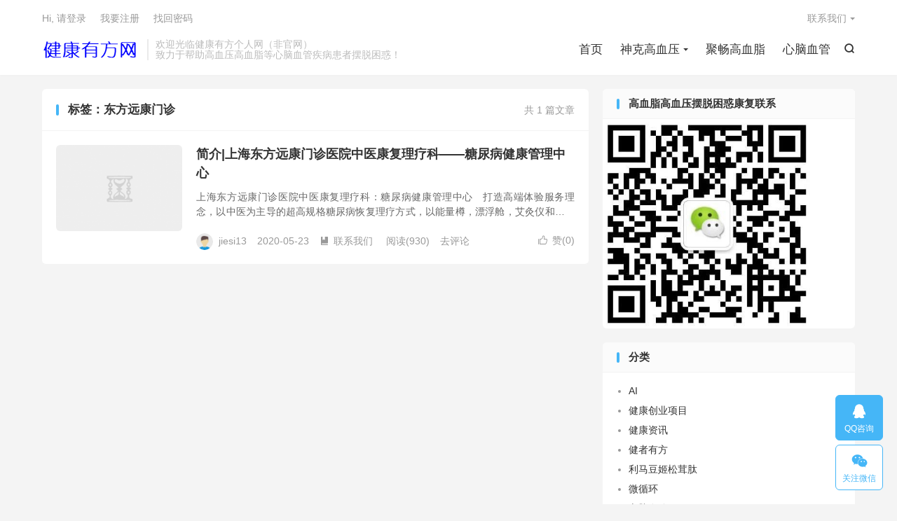

--- FILE ---
content_type: text/html; charset=UTF-8
request_url: https://www.jiesizhongguo.com/tag/%E4%B8%9C%E6%96%B9%E8%BF%9C%E5%BA%B7%E9%97%A8%E8%AF%8A/
body_size: 8545
content:
<!DOCTYPE HTML>
<html lang="zh-CN" >
<head>
<meta charset="UTF-8">
<meta http-equiv="X-UA-Compatible" content="IE=edge">
<meta name="viewport" content="width=device-width, initial-scale=1.0">
<meta name="apple-mobile-web-app-title" content="高血脂高血压健康有方网">
<meta http-equiv="Cache-Control" content="no-siteapp">
<title>东方远康门诊-高血脂高血压健康有方网</title>
<meta name='robots' content='max-image-preview:large' />
<style id='wp-img-auto-sizes-contain-inline-css' type='text/css'>
img:is([sizes=auto i],[sizes^="auto," i]){contain-intrinsic-size:3000px 1500px}
/*# sourceURL=wp-img-auto-sizes-contain-inline-css */
</style>
<style id='wp-block-library-inline-css' type='text/css'>
:root{--wp-block-synced-color:#7a00df;--wp-block-synced-color--rgb:122,0,223;--wp-bound-block-color:var(--wp-block-synced-color);--wp-editor-canvas-background:#ddd;--wp-admin-theme-color:#007cba;--wp-admin-theme-color--rgb:0,124,186;--wp-admin-theme-color-darker-10:#006ba1;--wp-admin-theme-color-darker-10--rgb:0,107,160.5;--wp-admin-theme-color-darker-20:#005a87;--wp-admin-theme-color-darker-20--rgb:0,90,135;--wp-admin-border-width-focus:2px}@media (min-resolution:192dpi){:root{--wp-admin-border-width-focus:1.5px}}.wp-element-button{cursor:pointer}:root .has-very-light-gray-background-color{background-color:#eee}:root .has-very-dark-gray-background-color{background-color:#313131}:root .has-very-light-gray-color{color:#eee}:root .has-very-dark-gray-color{color:#313131}:root .has-vivid-green-cyan-to-vivid-cyan-blue-gradient-background{background:linear-gradient(135deg,#00d084,#0693e3)}:root .has-purple-crush-gradient-background{background:linear-gradient(135deg,#34e2e4,#4721fb 50%,#ab1dfe)}:root .has-hazy-dawn-gradient-background{background:linear-gradient(135deg,#faaca8,#dad0ec)}:root .has-subdued-olive-gradient-background{background:linear-gradient(135deg,#fafae1,#67a671)}:root .has-atomic-cream-gradient-background{background:linear-gradient(135deg,#fdd79a,#004a59)}:root .has-nightshade-gradient-background{background:linear-gradient(135deg,#330968,#31cdcf)}:root .has-midnight-gradient-background{background:linear-gradient(135deg,#020381,#2874fc)}:root{--wp--preset--font-size--normal:16px;--wp--preset--font-size--huge:42px}.has-regular-font-size{font-size:1em}.has-larger-font-size{font-size:2.625em}.has-normal-font-size{font-size:var(--wp--preset--font-size--normal)}.has-huge-font-size{font-size:var(--wp--preset--font-size--huge)}.has-text-align-center{text-align:center}.has-text-align-left{text-align:left}.has-text-align-right{text-align:right}.has-fit-text{white-space:nowrap!important}#end-resizable-editor-section{display:none}.aligncenter{clear:both}.items-justified-left{justify-content:flex-start}.items-justified-center{justify-content:center}.items-justified-right{justify-content:flex-end}.items-justified-space-between{justify-content:space-between}.screen-reader-text{border:0;clip-path:inset(50%);height:1px;margin:-1px;overflow:hidden;padding:0;position:absolute;width:1px;word-wrap:normal!important}.screen-reader-text:focus{background-color:#ddd;clip-path:none;color:#444;display:block;font-size:1em;height:auto;left:5px;line-height:normal;padding:15px 23px 14px;text-decoration:none;top:5px;width:auto;z-index:100000}html :where(.has-border-color){border-style:solid}html :where([style*=border-top-color]){border-top-style:solid}html :where([style*=border-right-color]){border-right-style:solid}html :where([style*=border-bottom-color]){border-bottom-style:solid}html :where([style*=border-left-color]){border-left-style:solid}html :where([style*=border-width]){border-style:solid}html :where([style*=border-top-width]){border-top-style:solid}html :where([style*=border-right-width]){border-right-style:solid}html :where([style*=border-bottom-width]){border-bottom-style:solid}html :where([style*=border-left-width]){border-left-style:solid}html :where(img[class*=wp-image-]){height:auto;max-width:100%}:where(figure){margin:0 0 1em}html :where(.is-position-sticky){--wp-admin--admin-bar--position-offset:var(--wp-admin--admin-bar--height,0px)}@media screen and (max-width:600px){html :where(.is-position-sticky){--wp-admin--admin-bar--position-offset:0px}}

/*# sourceURL=wp-block-library-inline-css */
</style><style id='global-styles-inline-css' type='text/css'>
:root{--wp--preset--aspect-ratio--square: 1;--wp--preset--aspect-ratio--4-3: 4/3;--wp--preset--aspect-ratio--3-4: 3/4;--wp--preset--aspect-ratio--3-2: 3/2;--wp--preset--aspect-ratio--2-3: 2/3;--wp--preset--aspect-ratio--16-9: 16/9;--wp--preset--aspect-ratio--9-16: 9/16;--wp--preset--color--black: #000000;--wp--preset--color--cyan-bluish-gray: #abb8c3;--wp--preset--color--white: #ffffff;--wp--preset--color--pale-pink: #f78da7;--wp--preset--color--vivid-red: #cf2e2e;--wp--preset--color--luminous-vivid-orange: #ff6900;--wp--preset--color--luminous-vivid-amber: #fcb900;--wp--preset--color--light-green-cyan: #7bdcb5;--wp--preset--color--vivid-green-cyan: #00d084;--wp--preset--color--pale-cyan-blue: #8ed1fc;--wp--preset--color--vivid-cyan-blue: #0693e3;--wp--preset--color--vivid-purple: #9b51e0;--wp--preset--gradient--vivid-cyan-blue-to-vivid-purple: linear-gradient(135deg,rgb(6,147,227) 0%,rgb(155,81,224) 100%);--wp--preset--gradient--light-green-cyan-to-vivid-green-cyan: linear-gradient(135deg,rgb(122,220,180) 0%,rgb(0,208,130) 100%);--wp--preset--gradient--luminous-vivid-amber-to-luminous-vivid-orange: linear-gradient(135deg,rgb(252,185,0) 0%,rgb(255,105,0) 100%);--wp--preset--gradient--luminous-vivid-orange-to-vivid-red: linear-gradient(135deg,rgb(255,105,0) 0%,rgb(207,46,46) 100%);--wp--preset--gradient--very-light-gray-to-cyan-bluish-gray: linear-gradient(135deg,rgb(238,238,238) 0%,rgb(169,184,195) 100%);--wp--preset--gradient--cool-to-warm-spectrum: linear-gradient(135deg,rgb(74,234,220) 0%,rgb(151,120,209) 20%,rgb(207,42,186) 40%,rgb(238,44,130) 60%,rgb(251,105,98) 80%,rgb(254,248,76) 100%);--wp--preset--gradient--blush-light-purple: linear-gradient(135deg,rgb(255,206,236) 0%,rgb(152,150,240) 100%);--wp--preset--gradient--blush-bordeaux: linear-gradient(135deg,rgb(254,205,165) 0%,rgb(254,45,45) 50%,rgb(107,0,62) 100%);--wp--preset--gradient--luminous-dusk: linear-gradient(135deg,rgb(255,203,112) 0%,rgb(199,81,192) 50%,rgb(65,88,208) 100%);--wp--preset--gradient--pale-ocean: linear-gradient(135deg,rgb(255,245,203) 0%,rgb(182,227,212) 50%,rgb(51,167,181) 100%);--wp--preset--gradient--electric-grass: linear-gradient(135deg,rgb(202,248,128) 0%,rgb(113,206,126) 100%);--wp--preset--gradient--midnight: linear-gradient(135deg,rgb(2,3,129) 0%,rgb(40,116,252) 100%);--wp--preset--font-size--small: 13px;--wp--preset--font-size--medium: 20px;--wp--preset--font-size--large: 36px;--wp--preset--font-size--x-large: 42px;--wp--preset--spacing--20: 0.44rem;--wp--preset--spacing--30: 0.67rem;--wp--preset--spacing--40: 1rem;--wp--preset--spacing--50: 1.5rem;--wp--preset--spacing--60: 2.25rem;--wp--preset--spacing--70: 3.38rem;--wp--preset--spacing--80: 5.06rem;--wp--preset--shadow--natural: 6px 6px 9px rgba(0, 0, 0, 0.2);--wp--preset--shadow--deep: 12px 12px 50px rgba(0, 0, 0, 0.4);--wp--preset--shadow--sharp: 6px 6px 0px rgba(0, 0, 0, 0.2);--wp--preset--shadow--outlined: 6px 6px 0px -3px rgb(255, 255, 255), 6px 6px rgb(0, 0, 0);--wp--preset--shadow--crisp: 6px 6px 0px rgb(0, 0, 0);}:where(.is-layout-flex){gap: 0.5em;}:where(.is-layout-grid){gap: 0.5em;}body .is-layout-flex{display: flex;}.is-layout-flex{flex-wrap: wrap;align-items: center;}.is-layout-flex > :is(*, div){margin: 0;}body .is-layout-grid{display: grid;}.is-layout-grid > :is(*, div){margin: 0;}:where(.wp-block-columns.is-layout-flex){gap: 2em;}:where(.wp-block-columns.is-layout-grid){gap: 2em;}:where(.wp-block-post-template.is-layout-flex){gap: 1.25em;}:where(.wp-block-post-template.is-layout-grid){gap: 1.25em;}.has-black-color{color: var(--wp--preset--color--black) !important;}.has-cyan-bluish-gray-color{color: var(--wp--preset--color--cyan-bluish-gray) !important;}.has-white-color{color: var(--wp--preset--color--white) !important;}.has-pale-pink-color{color: var(--wp--preset--color--pale-pink) !important;}.has-vivid-red-color{color: var(--wp--preset--color--vivid-red) !important;}.has-luminous-vivid-orange-color{color: var(--wp--preset--color--luminous-vivid-orange) !important;}.has-luminous-vivid-amber-color{color: var(--wp--preset--color--luminous-vivid-amber) !important;}.has-light-green-cyan-color{color: var(--wp--preset--color--light-green-cyan) !important;}.has-vivid-green-cyan-color{color: var(--wp--preset--color--vivid-green-cyan) !important;}.has-pale-cyan-blue-color{color: var(--wp--preset--color--pale-cyan-blue) !important;}.has-vivid-cyan-blue-color{color: var(--wp--preset--color--vivid-cyan-blue) !important;}.has-vivid-purple-color{color: var(--wp--preset--color--vivid-purple) !important;}.has-black-background-color{background-color: var(--wp--preset--color--black) !important;}.has-cyan-bluish-gray-background-color{background-color: var(--wp--preset--color--cyan-bluish-gray) !important;}.has-white-background-color{background-color: var(--wp--preset--color--white) !important;}.has-pale-pink-background-color{background-color: var(--wp--preset--color--pale-pink) !important;}.has-vivid-red-background-color{background-color: var(--wp--preset--color--vivid-red) !important;}.has-luminous-vivid-orange-background-color{background-color: var(--wp--preset--color--luminous-vivid-orange) !important;}.has-luminous-vivid-amber-background-color{background-color: var(--wp--preset--color--luminous-vivid-amber) !important;}.has-light-green-cyan-background-color{background-color: var(--wp--preset--color--light-green-cyan) !important;}.has-vivid-green-cyan-background-color{background-color: var(--wp--preset--color--vivid-green-cyan) !important;}.has-pale-cyan-blue-background-color{background-color: var(--wp--preset--color--pale-cyan-blue) !important;}.has-vivid-cyan-blue-background-color{background-color: var(--wp--preset--color--vivid-cyan-blue) !important;}.has-vivid-purple-background-color{background-color: var(--wp--preset--color--vivid-purple) !important;}.has-black-border-color{border-color: var(--wp--preset--color--black) !important;}.has-cyan-bluish-gray-border-color{border-color: var(--wp--preset--color--cyan-bluish-gray) !important;}.has-white-border-color{border-color: var(--wp--preset--color--white) !important;}.has-pale-pink-border-color{border-color: var(--wp--preset--color--pale-pink) !important;}.has-vivid-red-border-color{border-color: var(--wp--preset--color--vivid-red) !important;}.has-luminous-vivid-orange-border-color{border-color: var(--wp--preset--color--luminous-vivid-orange) !important;}.has-luminous-vivid-amber-border-color{border-color: var(--wp--preset--color--luminous-vivid-amber) !important;}.has-light-green-cyan-border-color{border-color: var(--wp--preset--color--light-green-cyan) !important;}.has-vivid-green-cyan-border-color{border-color: var(--wp--preset--color--vivid-green-cyan) !important;}.has-pale-cyan-blue-border-color{border-color: var(--wp--preset--color--pale-cyan-blue) !important;}.has-vivid-cyan-blue-border-color{border-color: var(--wp--preset--color--vivid-cyan-blue) !important;}.has-vivid-purple-border-color{border-color: var(--wp--preset--color--vivid-purple) !important;}.has-vivid-cyan-blue-to-vivid-purple-gradient-background{background: var(--wp--preset--gradient--vivid-cyan-blue-to-vivid-purple) !important;}.has-light-green-cyan-to-vivid-green-cyan-gradient-background{background: var(--wp--preset--gradient--light-green-cyan-to-vivid-green-cyan) !important;}.has-luminous-vivid-amber-to-luminous-vivid-orange-gradient-background{background: var(--wp--preset--gradient--luminous-vivid-amber-to-luminous-vivid-orange) !important;}.has-luminous-vivid-orange-to-vivid-red-gradient-background{background: var(--wp--preset--gradient--luminous-vivid-orange-to-vivid-red) !important;}.has-very-light-gray-to-cyan-bluish-gray-gradient-background{background: var(--wp--preset--gradient--very-light-gray-to-cyan-bluish-gray) !important;}.has-cool-to-warm-spectrum-gradient-background{background: var(--wp--preset--gradient--cool-to-warm-spectrum) !important;}.has-blush-light-purple-gradient-background{background: var(--wp--preset--gradient--blush-light-purple) !important;}.has-blush-bordeaux-gradient-background{background: var(--wp--preset--gradient--blush-bordeaux) !important;}.has-luminous-dusk-gradient-background{background: var(--wp--preset--gradient--luminous-dusk) !important;}.has-pale-ocean-gradient-background{background: var(--wp--preset--gradient--pale-ocean) !important;}.has-electric-grass-gradient-background{background: var(--wp--preset--gradient--electric-grass) !important;}.has-midnight-gradient-background{background: var(--wp--preset--gradient--midnight) !important;}.has-small-font-size{font-size: var(--wp--preset--font-size--small) !important;}.has-medium-font-size{font-size: var(--wp--preset--font-size--medium) !important;}.has-large-font-size{font-size: var(--wp--preset--font-size--large) !important;}.has-x-large-font-size{font-size: var(--wp--preset--font-size--x-large) !important;}
/*# sourceURL=global-styles-inline-css */
</style>

<style id='classic-theme-styles-inline-css' type='text/css'>
/*! This file is auto-generated */
.wp-block-button__link{color:#fff;background-color:#32373c;border-radius:9999px;box-shadow:none;text-decoration:none;padding:calc(.667em + 2px) calc(1.333em + 2px);font-size:1.125em}.wp-block-file__button{background:#32373c;color:#fff;text-decoration:none}
/*# sourceURL=/wp-includes/css/classic-themes.min.css */
</style>
<link rel='stylesheet' id='smartideo_css-css' href='https://www.jiesizhongguo.com/wp-content/plugins/smartideo/static/smartideo.css?ver=2.8.1' type='text/css' media='screen' />
<link rel='stylesheet' id='style-css' href='https://www.jiesizhongguo.com/wp-content/themes/dux/style.css?ver=9.4' type='text/css' media='all' />
<script type="text/javascript" src="https://www.jiesizhongguo.com/wp-content/themes/dux/assets/js/libs/jquery.min.js?ver=9.4" id="jquery-js"></script>
<link rel="https://api.w.org/" href="https://www.jiesizhongguo.com/wp-json/" /><link rel="alternate" title="JSON" type="application/json" href="https://www.jiesizhongguo.com/wp-json/wp/v2/tags/686" /><meta name="keywords" content="东方远康门诊">
<style>.container{max-width:1200px}:root{--tb--main: #45B6F7}</style><link rel="shortcut icon" href="https://www.jiesizhongguo.com/favicon.ico">
</head>
<body data-rsssl=1 class="archive tag tag-686 wp-theme-dux home m-excerpt-cat site-layout-2 text-justify-on m-catplist-on">
<header class="header">
	<div class="container">
		<div class="logo"><a href="https://www.jiesizhongguo.com" title="健者有方高血脂聚畅_高血压神克压片糖果_利马豆姬松茸蛋白肽"><img src="https://www.jiesizhongguo.com/wp-content/uploads/2020/06/jiangkangyoufangwang.png" alt="健者有方高血脂聚畅_高血压神克压片糖果_利马豆姬松茸蛋白肽">高血脂高血压健康有方网</a></div>		<div class="brand">欢迎光临健康有方个人网（非官网）<br>致力于帮助高血压高血脂等心脑血管疾病患者摆脱困惑！</div>											<div class="navto-search search-show"><i class="tbfa">&#xe611;</i></div>
							<ul class="site-nav site-navbar">
			<li><a href="https://www.jiesizhongguo.com/">首页</a></li>
<li class="menu-item-has-children"><a href="https://www.jiesizhongguo.com/category/shenkegaoxueya/">神克高血压</a>
<ul class="sub-menu">
	<li><a href="https://www.jiesizhongguo.com/category/shenkeyapiangtangguo/">神克压片糖果</a></li>
</ul>
</li>
<li><a href="https://www.jiesizhongguo.com/category/juchanggaoxuezhi/">聚畅高血脂</a></li>
<li><a href="https://www.jiesizhongguo.com/category/xinnaoxueguang/">心脑血管</a></li>
		</ul>
					<div class="topbar">
				<ul class="site-nav topmenu">
																<li class="menusns menu-item-has-children">
							<a href="javascript:;">联系我们</a>
							<ul class="sub-menu">
								<li><a class="sns-wechat" href="javascript:;" title="客服微信" data-src="https://www.jiesizhongguo.com/wp-content/uploads/2020/05/DFYK.jpg">客服微信</a></li>															</ul>
						</li>
									</ul>
															<a rel="nofollow" href="https://www.jiesizhongguo.com/wp-login.php?redirect_to=https%3A%2F%2Fwww.jiesizhongguo.com%2F7680%2F">Hi, 请登录</a>
						&nbsp; &nbsp; <a rel="nofollow" href="https://www.jiesizhongguo.com/wp-login.php?action=register">我要注册</a>
						&nbsp; &nbsp; <a rel="nofollow" href="https://www.jiesizhongguo.com/wp-login.php?action=lostpassword">找回密码</a>
												</div>
					</div>
</header>
	<div class="m-icon-nav">
		<i class="tbfa">&#xe612;</i>
		<i class="tbfa">&#xe606;</i>
	</div>
<div class="site-search">
	<div class="container">
		<form method="get" class="site-search-form" action="https://www.jiesizhongguo.com/">
    <input class="search-input" name="s" type="text" placeholder="输入关键字" value="" required="required">
    <button class="search-btn" type="submit"><i class="tbfa">&#xe611;</i></button>
</form>	</div>
</div>

<section class="container">
	<div class="content-wrap">
		<div class="content">
						<div class="catleader"><div class="-r">共 1 篇文章</div><h1>标签：东方远康门诊</h1></div><article class="excerpt excerpt-1"><a target="_blank" class="focus" href="https://www.jiesizhongguo.com/7680/"><img data-thumb="default" src="https://www.jiesizhongguo.com/wp-content/themes/dux/assets/img/thumbnail.png" class="thumb"></a><header><h2><a target="_blank" href="https://www.jiesizhongguo.com/7680/" title="简介|上海东方远康门诊医院中医康复理疗科——糖尿病健康管理中心-高血脂高血压健康有方网">简介|上海东方远康门诊医院中医康复理疗科——糖尿病健康管理中心</a></h2></header><p class="note">上海东方远康门诊医院中医康复理疗科：糖尿病健康管理中心 &nbsp; 打造高端体验服务理念，以中医为主导的超高规格糖尿病恢复理疗方式，以能量樽，漂浮舱，艾灸仪和西医检测为主，食疗加心疗为辅助； &nbsp; 依托深岩层营养液核心资源产品，健...</p><div class="meta"><a href="javascript:;" etap="like" class="post-like" data-pid="7680"><i class="tbfa">&#xe64c;</i>赞(<span>0</span>)</a><span class="author"><img class="avatar" data-src="https://gravatar.wp-china-yes.net/avatar/c47802d9b16ce4f299a9dd91fd7b88d101951c510295a5e864273cccb47da727?s=96&d=mystery" src="https://www.jiesizhongguo.com/wp-content/themes/dux/assets/img/avatar-default.png" alt="jiesi13">jiesi13</span><time>2020-05-23</time><a class="cat" href="https://www.jiesizhongguo.com/category/lianxiwomen/"><i class="tbfa">&#xe60e;</i>联系我们</a> <span class="pv">阅读(930)</span><a class="pc" href="https://www.jiesizhongguo.com/7680/#respond">去评论</a></div></article>		</div>
	</div>
	<div class="sidebar">
	<div class="widget widget_media_image"><h3>高血脂高血压摆脱困惑康复联系</h3><img width="300" height="300" src="https://www.jiesizhongguo.com/wp-content/uploads/2020/05/DFYK-300x300.jpg" class="image wp-image-7789  attachment-medium size-medium" alt="" style="max-width: 100%; height: auto;" decoding="async" loading="lazy" srcset="https://www.jiesizhongguo.com/wp-content/uploads/2020/05/DFYK-300x300.jpg 300w, https://www.jiesizhongguo.com/wp-content/uploads/2020/05/DFYK-150x150.jpg 150w, https://www.jiesizhongguo.com/wp-content/uploads/2020/05/DFYK.jpg 438w" sizes="auto, (max-width: 300px) 100vw, 300px" /></div><div class="widget widget_categories"><h3>分类</h3>
			<ul>
					<li class="cat-item cat-item-1374"><a href="https://www.jiesizhongguo.com/category/ai/">AI</a>
</li>
	<li class="cat-item cat-item-705"><a href="https://www.jiesizhongguo.com/category/jiangkangchuangyexiangmu/">健康创业项目</a>
</li>
	<li class="cat-item cat-item-706"><a href="https://www.jiesizhongguo.com/category/%e5%81%a5%e5%ba%b7%e8%b5%84%e8%ae%af/">健康资讯</a>
</li>
	<li class="cat-item cat-item-711"><a href="https://www.jiesizhongguo.com/category/jianzheyoufang/">健者有方</a>
</li>
	<li class="cat-item cat-item-714"><a href="https://www.jiesizhongguo.com/category/limadoujisongrongtai/">利马豆姬松茸肽</a>
</li>
	<li class="cat-item cat-item-1276"><a href="https://www.jiesizhongguo.com/category/%e5%be%ae%e5%be%aa%e7%8e%af/">微循环</a>
</li>
	<li class="cat-item cat-item-709"><a href="https://www.jiesizhongguo.com/category/xinnaoxueguang/">心脑血管</a>
</li>
	<li class="cat-item cat-item-1356"><a href="https://www.jiesizhongguo.com/category/%e6%84%ab%e8%86%b3%e5%b7%a5%e5%9d%8a/">愫膳工坊</a>
</li>
	<li class="cat-item cat-item-1371"><a href="https://www.jiesizhongguo.com/category/chengduchuangongying/">成都川公英</a>
</li>
	<li class="cat-item cat-item-1364"><a href="https://www.jiesizhongguo.com/category/hanyikangyang/">汉裔康养</a>
</li>
	<li class="cat-item cat-item-1372"><a href="https://www.jiesizhongguo.com/category/%e7%89%9b%e7%9a%ae%e7%99%a3/">牛皮癣</a>
</li>
	<li class="cat-item cat-item-1370"><a href="https://www.jiesizhongguo.com/category/%e7%99%be%e8%8d%89%e5%8a%9f%e5%a4%ab/">百草功夫</a>
</li>
	<li class="cat-item cat-item-703"><a href="https://www.jiesizhongguo.com/category/shenkeyapiangtangguo/">神克压片糖果</a>
</li>
	<li class="cat-item cat-item-1297"><a href="https://www.jiesizhongguo.com/category/shenkegaoxueya/">神克高血压</a>
</li>
	<li class="cat-item cat-item-726"><a href="https://www.jiesizhongguo.com/category/%e7%b3%96%e5%b0%bf%e7%97%85/">糖尿病</a>
</li>
	<li class="cat-item cat-item-1"><a href="https://www.jiesizhongguo.com/category/lianxiwomen/">联系我们</a>
</li>
	<li class="cat-item cat-item-1298"><a href="https://www.jiesizhongguo.com/category/juchanggaoxuezhi/">聚畅高血脂</a>
</li>
	<li class="cat-item cat-item-707"><a href="https://www.jiesizhongguo.com/category/gaoxueya/">高血压</a>
</li>
	<li class="cat-item cat-item-1303"><a href="https://www.jiesizhongguo.com/category/gaoxuezhi/">高血脂</a>
</li>
			</ul>

			</div><div class="widget widget_ui_posts"><h3>热门文章</h3><ul class="nopic"><li class="noimg"><a target="_blank" href="https://www.jiesizhongguo.com/7589/"><span class="text">蒂加IBSS系统|蒂加智能商业服务平台是什么？蒂加智能商业服务平台怎么合作加盟代理？</span><span class="muted">2020-05-02</span></a></li><li class="noimg"><a target="_blank" href="https://www.jiesizhongguo.com/1/"><span class="text">朋友，您好！我是健康有方健康资讯网</span><span class="muted">2019-08-02</span></a></li><li><a target="_blank" href="https://www.jiesizhongguo.com/327/"><span class="text">健者有方|桌子坏了用木头修，人生病了用什么修？为何说——营养素可以修复慢性病？</span><span class="muted">2019-08-18</span></a></li><li><a target="_blank" href="https://www.jiesizhongguo.com/339/"><span class="text">健者有方|营养医学与细胞修复：认识保健品的级别，您吃对了吗？【菁睿健康管理】</span><span class="muted">2019-08-18</span></a></li><li class="noimg"><a target="_blank" href="https://www.jiesizhongguo.com/13435/"><span class="text">品牌定制|针对不同症状药食同源功能型食品|源头药企自主研发生产|56年专业沉淀康皓/皓康</span><span class="muted">2025-04-10</span></a></li><li><a target="_blank" href="https://www.jiesizhongguo.com/2636/"><span class="text">三位院士警告：99%的血栓无征兆，血栓可发生在任何年龄、任何时间，预防的办法【健者有方】</span><span class="muted">2019-11-03</span></a></li></ul></div><div class="widget widget_ui_tags"><h3>热门标签</h3><div class="items"><a href="https://www.jiesizhongguo.com/tag/%e9%ab%98%e8%a1%80%e5%8e%8b/" title="高血压">高血压</a><a href="https://www.jiesizhongguo.com/tag/%e5%81%a5%e8%80%85%e6%9c%89%e6%96%b9/" title="健者有方">健者有方</a><a href="https://www.jiesizhongguo.com/tag/%e5%88%a9%e9%a9%ac%e8%b1%86%e5%a7%ac%e6%9d%be%e8%8c%b8%e8%9b%8b%e7%99%bd%e8%82%bd/" title="利马豆姬松茸蛋白肽">利马豆姬松茸蛋白肽</a><a href="https://www.jiesizhongguo.com/tag/%e9%ab%98%e8%a1%80%e8%84%82/" title="高血脂">高血脂</a><a href="https://www.jiesizhongguo.com/tag/%e7%a5%9e%e5%85%8b%e5%8e%8b%e7%89%87%e7%b3%96%e6%9e%9c/" title="神克压片糖果">神克压片糖果</a><a href="https://www.jiesizhongguo.com/tag/%e7%b3%96%e5%b0%bf%e7%97%85/" title="糖尿病">糖尿病</a><a href="https://www.jiesizhongguo.com/tag/%e8%82%bd/" title="肽">肽</a><a href="https://www.jiesizhongguo.com/tag/%e5%be%ae%e5%be%aa%e7%8e%af/" title="微循环">微循环</a><a href="https://www.jiesizhongguo.com/tag/%e5%bf%83%e8%84%91%e8%a1%80%e7%ae%a1%e7%96%be%e7%97%85/" title="心脑血管疾病">心脑血管疾病</a><a href="https://www.jiesizhongguo.com/tag/%e5%b9%b2%e7%bb%86%e8%83%9e/" title="干细胞">干细胞</a><a href="https://www.jiesizhongguo.com/tag/%e8%a1%80%e6%a0%93/" title="血栓">血栓</a><a href="https://www.jiesizhongguo.com/tag/%e5%8a%a8%e8%84%89%e7%b2%a5%e6%a0%b7%e7%a1%ac%e5%8c%96/" title="动脉粥样硬化">动脉粥样硬化</a><a href="https://www.jiesizhongguo.com/tag/%e7%a5%9e%e5%85%8b/" title="神克">神克</a><a href="https://www.jiesizhongguo.com/tag/%e8%84%91%e6%a2%97/" title="脑梗">脑梗</a><a href="https://www.jiesizhongguo.com/tag/%e5%ba%b7%e7%9a%93%e8%8d%af%e4%b8%9a/" title="康皓药业">康皓药业</a><a href="https://www.jiesizhongguo.com/tag/%e4%b8%ad%e9%a3%8e/" title="中风">中风</a><a href="https://www.jiesizhongguo.com/tag/%e4%b8%ad%e5%81%a5%e5%8d%8e%e7%9b%9b%e5%8c%bb/" title="中健华盛医">中健华盛医</a><a href="https://www.jiesizhongguo.com/tag/%e9%a2%88%e5%8a%a8%e8%84%89%e6%96%91%e5%9d%97/" title="颈动脉斑块">颈动脉斑块</a><a href="https://www.jiesizhongguo.com/tag/%e8%81%9a%e7%95%85/" title="聚畅">聚畅</a><a href="https://www.jiesizhongguo.com/tag/%e8%81%9a%e7%95%85%e5%8e%8b%e7%89%87%e7%b3%96%e6%9e%9c/" title="聚畅压片糖果">聚畅压片糖果</a><a href="https://www.jiesizhongguo.com/tag/%e9%99%8d%e5%8e%8b%e8%8d%af/" title="降压药">降压药</a><a href="https://www.jiesizhongguo.com/tag/%e5%bf%83%e8%82%8c%e6%a2%97%e6%ad%bb/" title="心肌梗死">心肌梗死</a><a href="https://www.jiesizhongguo.com/tag/%e8%84%91%e5%8d%92%e4%b8%ad/" title="脑卒中">脑卒中</a><a href="https://www.jiesizhongguo.com/tag/%e5%b0%8f%e5%88%86%e5%ad%90%e8%82%bd/" title="小分子肽">小分子肽</a><a href="https://www.jiesizhongguo.com/tag/%e4%ba%8c%e5%9e%8b%e7%b3%96%e5%b0%bf%e7%97%85/" title="二型糖尿病">二型糖尿病</a><a href="https://www.jiesizhongguo.com/tag/%e8%8f%81%e7%9d%bf%e5%ba%b7%e5%81%a5/" title="菁睿康健">菁睿康健</a><a href="https://www.jiesizhongguo.com/tag/%e4%bf%9d%e5%81%a5%e5%93%81/" title="保健品">保健品</a><a href="https://www.jiesizhongguo.com/tag/%e5%bf%83%e8%84%91%e8%a1%80%e7%ae%a1/" title="心脑血管">心脑血管</a><a href="https://www.jiesizhongguo.com/tag/%e7%94%98%e6%b2%b9%e4%b8%89%e9%85%af/" title="甘油三酯">甘油三酯</a><a href="https://www.jiesizhongguo.com/tag/%e8%84%91%e4%b8%ad%e9%a3%8e/" title="脑中风">脑中风</a></div></div></div></section>

<div class="branding">
	<div class="container">
		<h2>本站仅用于个人学习收藏使用不做其它用途！</h2>
		<h4></h4>
		<a class="btn btn-primary" href="https://themebetter.com">咨询联系微信：jkys2786<i class="tbfa">&#xe87e;</i></a>	</div>
</div><footer class="footer">
	<div class="container">
						<p>&copy; 2026 &nbsp; <a href="https://www.jiesizhongguo.com">高血脂高血压健康有方网</a> &nbsp; <a href="https://www.jiesizhongguo.com/sitemap.xml">网站地图</a>
</p>
				<script>
var _hmt = _hmt || [];
(function() {
  var hm = document.createElement("script");
  hm.src = "https://hm.baidu.com/hm.js?ff95607eaa3cd708bb2e6d2f6021515d";
  var s = document.getElementsByTagName("script")[0]; 
  s.parentNode.insertBefore(hm, s);
})();
</script>
	</div>
</footer>
<div class="karbar karbar-rb"><ul><li><a rel="nofollow" target="_blank" href="http://wpa.qq.com/msgrd?v=3&uin=3110278668&site=qq&menu=yes"><i class="tbfa">&#xe60f;</i><span>QQ咨询</span></a><span class="karbar-qrcode-wrap karbar-qrcode-mini">3110278668</span></li><li class="karbar-qrcode"><a rel="nofollow" href="javascript:;"><i class="tbfa">&#xe61e;</i><span>关注微信</span></a><span class="karbar-qrcode-wrap"><img src="https://www.jiesizhongguo.com/wp-content/uploads/2020/05/DFYK.jpg"><span class="-close"><i class="tbfa">&#xe606;</i></span></span></li><li class="karbar-totop"><a rel="nofollow" href="javascript:(TBUI.scrollTo());"><i class="tbfa">&#xe613;</i><span>回顶部</span></a></li></ul></div>
<script>window.TBUI={"www":"https:\/\/www.jiesizhongguo.com","uri":"https:\/\/www.jiesizhongguo.com\/wp-content\/themes\/dux","ajaxurl":"https:\/\/www.jiesizhongguo.com\/wp-admin\/admin-ajax.php","ver":"9.4","roll":"1 2","copyoff":0,"ajaxpager":"0","fullimage":false,"captcha":0,"captcha_comment":0,"captcha_login":0,"captcha_register":0,"table_scroll_m":0,"table_scroll_w":800,"pre_color":0,"pre_copy":0,"lang":{"copy":"\u590d\u5236","copy_success":"\u5df2\u590d\u5236","comment_loading":"\u8bc4\u8bba\u63d0\u4ea4\u4e2d...","comment_cancel_edit":"\u53d6\u6d88\u7f16\u8f91","loadmore":"\u52a0\u8f7d\u66f4\u591a","like_login":"\u70b9\u8d5e\u8bf7\u5148\u767b\u5f55","liked":"\u4f60\u5df2\u8d5e\uff01","delete_post":"\u786e\u5b9a\u5220\u9664\u8fd9\u4e2a\u6587\u7ae0\u5417\uff1f","read_post_all":"\u70b9\u51fb\u9605\u8bfb\u4f59\u4e0b\u5168\u6587","copy_wechat":"\u5fae\u4fe1\u53f7\u5df2\u590d\u5236","sign_password_less":"\u5bc6\u7801\u592a\u77ed\uff0c\u81f3\u5c116\u4f4d","sign_username_none":"\u7528\u6237\u540d\u4e0d\u80fd\u4e3a\u7a7a","sign_email_error":"\u90ae\u7bb1\u683c\u5f0f\u9519\u8bef","sign_vcode_loading":"\u9a8c\u8bc1\u7801\u83b7\u53d6\u4e2d","sign_vcode_new":" \u79d2\u91cd\u65b0\u83b7\u53d6"}}</script>
<script type="speculationrules">
{"prefetch":[{"source":"document","where":{"and":[{"href_matches":"/*"},{"not":{"href_matches":["/wp-*.php","/wp-admin/*","/wp-content/uploads/*","/wp-content/*","/wp-content/plugins/*","/wp-content/themes/dux/*","/*\\?(.+)"]}},{"not":{"selector_matches":"a[rel~=\"nofollow\"]"}},{"not":{"selector_matches":".no-prefetch, .no-prefetch a"}}]},"eagerness":"conservative"}]}
</script>
<script type="text/javascript" src="https://www.jiesizhongguo.com/wp-content/plugins/smartideo/static/smartideo.js?ver=2.8.1" id="smartideo_js-js"></script>
<script type="text/javascript" src="https://www.jiesizhongguo.com/wp-content/themes/dux/assets/js/loader.js?ver=9.4" id="loader-js"></script>
</body>
</html>